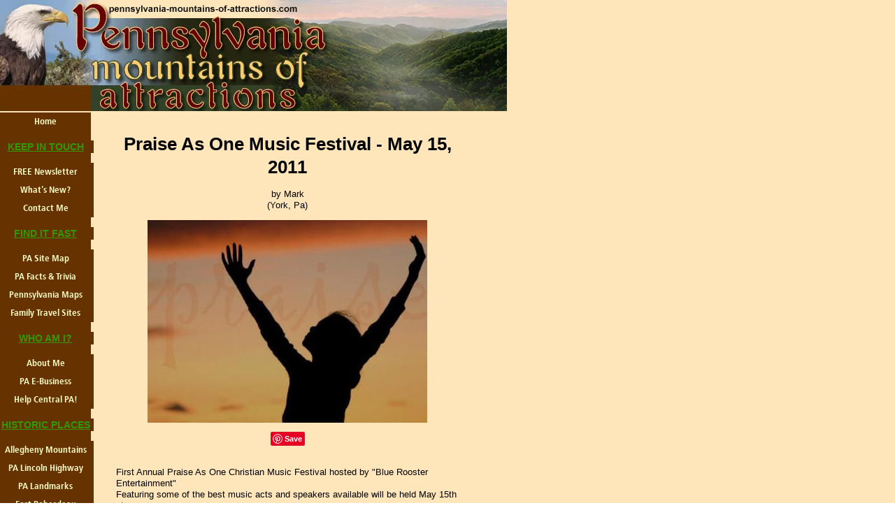

--- FILE ---
content_type: text/html; charset=UTF-8
request_url: http://www.pennsylvania-mountains-of-attractions.com/praise-as-one-music-festival-may-15-2011.html
body_size: 6205
content:
<!DOCTYPE html PUBLIC "-//W3C//DTD HTML 4.01 Transitional//EN"
   "http://www.w3.org/TR/html4/loose.dtd">
<html xmlns:og="http://opengraphprotocol.org/schema/" xmlns:fb="http://www.facebook.com/2008/fbml">
<head><meta http-equiv="content-type" content="text/html; charset=UTF-8"><title>Praise As One Music Festival - May 15, 2011</title><meta name="description" content="First Annual Praise As One Christian Music Festival hosted by Blue Rooster Entertainment Featuring some of the best music acts and speakers available will"><link href="/sd/support-files/A.style.css.pagespeed.cf.p5lDCcultA.css" rel="stylesheet" type="text/css">
<!-- start: tool_blocks.sbi_html_head -->
<link rel="alternate" type="application/rss+xml" title="RSS" href="http://www.pennsylvania-mountains-of-attractions.com/pennsylvania-attractions.xml">
<!-- SD -->
<script type="text/javascript" language="JavaScript">var https_page=0</script>
<!-- end: tool_blocks.sbi_html_head -->
<link rel="shortcut icon" type="image/vnd.microsoft.icon" href="http://www.pennsylvania-mountains-of-attractions.com/favicon.ico">
<link rel="canonical" href="http://www.pennsylvania-mountains-of-attractions.com/praise-as-one-music-festival-may-15-2011.html"/>
<meta property="og:title" content="Praise As One Music Festival - May 15, 2011"/>
<meta property="og:description" content="First Annual Praise As One Christian Music Festival hosted by Blue Rooster Entertainment Featuring some of the best music acts and speakers available will"/>
<meta property="og:type" content="article"/>
<meta property="og:url" content="http://www.pennsylvania-mountains-of-attractions.com/praise-as-one-music-festival-may-15-2011.html"/>
<meta property="og:image" content="http://www.pennsylvania-mountains-of-attractions.com/images/praise-as-one-music-festival-21476814.jpg"/>
<script language="JavaScript" type="text/javascript">function MM_swapImgRestore(){var i,x,a=document.MM_sr;for(i=0;a&&i<a.length&&(x=a[i])&&x.oSrc;i++)x.src=x.oSrc;}function MM_preloadImages(){var d=document;if(d.images){if(!d.MM_p)d.MM_p=new Array();var i,j=d.MM_p.length,a=MM_preloadImages.arguments;for(i=0;i<a.length;i++)if(a[i].indexOf("#")!=0){d.MM_p[j]=new Image;d.MM_p[j++].src=a[i];}}}function MM_swapImage(){var i,j=0,x,a=MM_swapImage.arguments;document.MM_sr=new Array;for(i=0;i<(a.length-2);i+=3)if((x=MM_findObj(a[i]))!=null){document.MM_sr[j++]=x;if(!x.oSrc)x.oSrc=x.src;x.src=a[i+2];}}function MM_openBrWindow(theURL,winName,features){window.open(theURL,winName,features);}function MM_findObj(n,d){var p,i,x;if(!d)d=document;if((p=n.indexOf("?"))>0&&parent.frames.length){d=parent.frames[n.substring(p+1)].document;n=n.substring(0,p);}if(!(x=d[n])&&d.all)x=d.all[n];for(i=0;!x&&i<d.forms.length;i++)x=d.forms[i][n];for(i=0;!x&&d.layers&&i<d.layers.length;i++)x=MM_findObj(n,d.layers[i].document);if(!x&&d.getElementById)x=d.getElementById(n);return x;}</script>
<script language="JavaScript" type="text/JavaScript">function MM_displayStatusMsg(msgStr){status=msgStr;document.MM_returnValue=true;}</script>
<!-- start: shared_blocks.98328333#end-of-head -->
<!-- end: shared_blocks.98328333#end-of-head -->
<script type="text/javascript" src="/sd/support-files/fix.js.pagespeed.jm.by72s1QuCJ.js"></script>
<script type="text/javascript">FIX.designMode="legacy";FIX.doEndOfHead();</script>
</head>
<body>
<div id="PageWrapper">
<div id="Header">
<div class="Liner">
<!-- start: shared_blocks.98328329#top-of-header -->
<!-- end: shared_blocks.98328329#top-of-header -->
<!-- start: shared_blocks.98328320#bottom-of-header -->
<!-- end: shared_blocks.98328320#bottom-of-header -->
</div><!-- end Liner -->
</div><!-- end Header -->
<div id="ContentWrapper">
<div id="ContentColumn">
<div class="Liner">
<!-- start: shared_blocks.98328317#above-h1 -->
<!-- end: shared_blocks.98328317#above-h1 -->
<!--  -->
<style type="text/css">.errFld{padding:3px}.errFldOn{padding:0;border:3px solid red}.errMsg{font-weight:bold;color:red;visibility:hidden}.errMsgOn{visibility:visible}#edit textarea{border:1px solid #000}.editTitle{font-size:22px;font-weight:bold;text-align:center}#preview .editTitle{margin-top:0}.editName,.editCountry{text-align:center}.editName,.editCountry,.editBody{}.editBody{text-align:left}#preview{margin-left:auto;margin-right:auto}.GadSense{float:left;vertical-align:top;padding:0 8px 8px 0;margin:0 8px 0 0}.gLinkUnitTop{width:466px;margin:12px auto}.gLinkUnitBot{width:120px;float:right;margin:4px 0 24px 36px}</style>
<div id="submission_24827666" style="border:0px solid black;padding:5px;">
<h1 style="text-align:center;">Praise As One Music Festival - May 15, 2011</h1>
<p style="text-align:center;">
by Mark
<br>(York, Pa)
</p>
<script type="text/javascript">function showPreview(id){var parts=id.split('_');var sub=parts[0];var divs=document.getElementsByTagName('div');var imagePreviews=[];for(var i=0,ilen=divs.length;i<ilen;i++){var div=divs[i];if(/(^|\s+)imagePreview(\s+|$)/.test(div.className)){imagePreviews.push(div);}}for(var i=0,ilen=imagePreviews.length;i<ilen;i++){var imagePreview=imagePreviews[i];var subgroup=new RegExp('preview_'+sub+'_');if(imagePreview.id.match(subgroup)&&imagePreview.id!='preview_'+id){imagePreview.style.display='none';}}for(var i=0,ilen=imagePreviews.length;i<ilen;i++){var imagePreview=imagePreviews[i];if(imagePreview.id=='preview_'+id){imagePreview.style.display='';}}}function stopPropagation(e){if(e.stopPropagation){e.stopPropagation();}else{e.cancelBubble=true;}}</script>
<div class="imagePreview" id="preview_24827666_1" style="">
<p style="text-align:center;">
<img src="//www.pennsylvania-mountains-of-attractions.com/images/praise-as-one-music-festival-21476814.jpg" alt="" title="" width="400" height="290">
<br/><div style="margin-top:5px; text-align:center">
<a href="http://pinterest.com/pin/create/button/?media=http%3A%2F%2Fwww.pennsylvania-mountains-of-attractions.com%2Fimages%2Fpraise-as-one-music-festival-21476814.jpg&url=http%3A%2F%2Fwww.pennsylvania-mountains-of-attractions.com%2Fpraise-as-one-music-festival-may-15-2011.html&description=First%20Annual%20Praise%20As%20One%20Christian%20Music%20Festival%20hosted%20by%20Blue%20Rooster%20Entertainment%20Featuring%20some%20of%20the%20best%20music%20acts%20and%20speakers%20available%20will" class="pin-it-button" count-layout="none"><img border="0" src="//assets.pinterest.com/images/PinExt.png" title="Pin It"/></a>
</div>
</p>
<p style="font-weight:bold;text-align:center;"></p>
</div>
<!-- Thumbnails section -->
<style type="text/css">table#thumbs{margin:0 auto}table#thumbs td{text-align:center;vertical-align:bottom}</style>
<div style="text-align:center">
<table id="thumbs">
<tr>
</tr>
</table>
</div>
<!-- End of thumbnails section -->
<p>
First Annual Praise As One Christian Music Festival hosted by "Blue Rooster Entertainment"<br>Featuring some of the best music acts and speakers available will be held May 15th at... <br><br>Elicker's Grove Park <br>511 Roth's Church Road, Spring Grove, Pa. <br>Featuring...<br>Awesome Contemporary Music, Vendors, Guest Speakers and all the Praise you can take!<br>Main Stage:<br>	12:00 TBA<br>	1:00 TBA<br>	2:00 TBA<br>	3:00 Jeffrey J. Beauvais and Friends<br>	4:00 Ashlyn<br>	5:00 Marty Loose and One Voice<br>	6:00 Josh Sadlon and the West 40<br><br>Guest Speakers:<br>	10:00 Dr. Gerald Gingrich<br>	12:00 Lora Abel Human Life Services<br>	2:00 Jeffrey J. Beauvais Singer/ Songwriter<br>	4:00 Elder Mark Sutherland<br><br>The good people of "Breast Friends" will be there raising money for the Susan G Komen Foundation!<br>This is an open air music celebration for everyone to enjoy with...<br>Music, Preaching, Horse Shoe Pits, Play Ground, Craft and Food Vendor's. Bring your lawn chairs and enjoy a day of music and preaching of the word!<br>This is a rain or shine event.
</p>
</div>
<table id="comments" style="width:100%; max-width:450px;" border="0" cellpadding="4" cellspacing="0">
<tr>
<td>
<h3 style="text-align:center;">
Comments for Praise As One Music Festival - May 15, 2011<br>
<!-- Praise As One Music Festival - May 15, 2011 -->
</h3>
<p style="text-align:center; font-weight:bold;">
Average Rating <img src="[data-uri]" alt="star"><img src="[data-uri]" alt="star"><img src="[data-uri]" alt="star"><img src="[data-uri]" alt="star"><img src="[data-uri]" alt="star">
</p>
<p style="text-align:center">
<a href="http://www.pennsylvania-mountains-of-attractions.com/praise-as-one-music-festival-may-15-2011-comment-form.html">Click here to add your own comments</a>
</p>
</td>
</tr>
<tr>
<td style="text-align:center;">
<div id="24838824">
<div id="comment_24838824">
<table style="width:100%; padding:4px;">
<tr>
<td valign="top" style="width:25%;text-align:left;" class="date">
Mar 02, 2011<br>
<strong>Rating</strong><br>
<img src="[data-uri]" alt="star"><img src="[data-uri]" alt="star"><img src="[data-uri]" alt="star"><img src="[data-uri]" alt="star"><img src="[data-uri]" alt="star">
</td>
<td valign="top" style="text-align:left;">
<strong>Spring & Music Festival</strong>
<br>
<!-- Patricia -->
<span class="author" style="text-align:left;"><strong>by: Patricia </strong></span>
<br>
<br><span class="subBodyText">
Hi Mark,<br><br>Thank you so much for letting us know about your Praise As One Music Festival, May 15th. It sounds like a wonderful way to enjoy spring in PA. <br><br>I wish you much success for this worthy cause.<br><br>Patricia</span>
</td>
</tr>
</table>
<hr>
</div>
</div>
</td>
</tr>
<tr>
<td>
<p style="text-align:center;">
<a href="http://www.pennsylvania-mountains-of-attractions.com/praise-as-one-music-festival-may-15-2011-comment-form.html">Click here to add your own comments</a>
</p>
<p>
<a href="http://www.pennsylvania-mountains-of-attractions.com/pennsylvania-festival.html#INV">
Join in and write your own page! It's easy to do. How? Simply click here to return to <b>Suggest a Festival</b>.</a>
<!-- Suggest a Festival -->
</p>
</td>
</tr>
</table>
<div class="AdSenseBoxCenter"><script type="text/javascript">google_ad_client="pub-5914799149994212";google_ad_slot="8447796943";google_ad_width=468;google_ad_height=60;</script>
<script type="text/javascript" src="http://pagead2.googlesyndication.com/pagead/show_ads.js"></script></div>
<script type="text/javascript" src="//assets.pinterest.com/js/pinit.js"></script>
<!-- Mark -->
<!-- Suggest a Festival -->
<!-- start: shared_blocks.98328331#above-socialize-it -->
<!-- end: shared_blocks.98328331#above-socialize-it -->
<!-- start: shared_blocks.98328319#socialize-it -->
<!-- skipped: tool_blocks.faceit_comment -->
<!-- end: shared_blocks.98328319#socialize-it -->
<!-- start: shared_blocks.98328328#below-socialize-it -->
<!-- end: shared_blocks.98328328#below-socialize-it -->
</div><!-- end Liner -->
</div><!-- end ContentColumn -->
</div><!-- end ContentWrapper -->
<div id="NavColumn">
<div class="Liner">
<!-- start: shared_blocks.98328338#top-of-nav-column -->
<!-- end: shared_blocks.98328338#top-of-nav-column -->
<!-- start: shared_blocks.98328334#navigation -->
<!-- start: tool_blocks.navbar --><div class="Navigation"><ul><li class=""><a href="/">Home</a></li><li><h3><u><p>KEEP IN TOUCH</u></p></h3><ul><li class=""><a href="/pennsylvania-newsletter.html">FREE Newsletter</a></li><li class=""><a href="/pennsylvania-attractions-blog.html">What's New?</a></li><li class=""><a href="/questions.html">Contact Me</a></li></ul></li><li><h3><u><p>FIND IT FAST</u></p></h3><ul><li class=""><a href="/sitemap-search.html">PA Site Map</a></li><li class=""><a href="/pennsylvania-facts.html">PA Facts & Trivia</a></li><li class=""><a href="/pennsylvania-state-map.html">Pennsylvania Maps</a></li><li class=""><a href="/family-travel-sites.html">Family Travel Sites</a></li></ul></li><li><h3><u><p>WHO AM I?</u></p></h3><ul><li class=""><a href="/central-pennsylvania.html">About Me</a></li><li class=""><a href="/pennsylvania-mountains.html">PA E-Business</a></li><li class=""><a href="/pennsylvania-poison-alert.html">Help Central PA!</a></li></ul></li><li><h3><u><p>HISTORIC PLACES</u></p></h3><ul><li class=""><a href="/allegheny-mountains.html">Allegheny Mountains</a></li><li class=""><a href="/historic-lincoln-highway.html">PA Lincoln Highway</a></li><li class=""><a href="/pennsylvania-national-landmarks.html">PA Landmarks</a></li><li class=""><a href="/fort-roberdeau.html">Fort Roberdeau</a></li></ul></li><li><h3><u><p>ANNUAL EVENTS</u></p></h3><ul><li class=""><a href="/PA-festivals.html">PA Festivals & Events</a></li><li class=""><a href="/old-bedford-village.html">PA Christmas Event</a></li><li class=""><a href="/pennsylvania-fair.html">PA County Fairs</a></li><li class=""><a href="/pennsylvania-festival.html">Suggest a Fest</a></li></ul></li><li><h3><u><p>PARKS & MUSEUMS</u></p></h3><ul><li class=""><a href="/pennsylvania-amusement-parks.html">PA Amusement Parks</a></li><li class=""><a href="/PA-State-Parks.html">PA State Parks</a></li><li class=""><a href="/pennsylvania-memorials.html">Museums/Memorials </a></li><li class=""><a href="/houdini-museum.html">Houdini Museum</a></li><li class=""><a href="/pennsylvania-history.html">Old Bedford Village</a></li></ul></li><li><h3><u><p>HISTORIC HAUNTED SITES & TALES</u></p></h3><ul><li class=""><a href="/haunted-pa.html">Haunted Places</a></li><li class=""><a href="/ghosthunt.html">PA Ghost Hunt</a></li><li class=""><a href="/pennsylvania-ghostly-tales.html">Your Ghostly Tales</a></li><li class=""><a href="/raystown-ray.html">Raystown Ray</a></li></ul></li><li><h3><u><p>WAYS TO INTERACT WITH US</u></p></h3><ul><li class=""><a href="/pictures-of-pennsylvania.html">Share PA Photos</a></li><li class=""><a href="/pennsylvania-attractions.html">Your PA Attractons</a></li></ul></li><li><h3><u><p>YOUR PRIVACY IS IMPORATANT</u></p></h3><ul><li class=""><a href="/privacy-policy.html">Privacy Policy</a></li></ul></li></ul></div>
<!-- end: tool_blocks.navbar -->
<!-- end: shared_blocks.98328334#navigation -->
<!-- start: shared_blocks.98328339#bottom-of-nav-column -->
<!-- end: shared_blocks.98328339#bottom-of-nav-column -->
</div><!-- end Liner -->
</div><!-- end NavColumn -->
<div id="Footer">
<div class="Liner">
<!-- start: shared_blocks.98328321#above-bottom-nav -->
<!-- end: shared_blocks.98328321#above-bottom-nav -->
<!-- start: shared_blocks.98328324#bottom-navigation -->
<!-- end: shared_blocks.98328324#bottom-navigation -->
<!-- start: shared_blocks.98328318#below-bottom-nav -->
<!-- end: shared_blocks.98328318#below-bottom-nav -->
<!-- start: shared_blocks.98328323#footer -->
<!-- start: tool_blocks.footer -->
<div class="page_footer_container">
<div class="page_footer_content">
<div class="page_footer_liner" style="white-space:pre-line"><div class="page_footer_text"><a href="http://pennsylvania-mountains-of-attractions.com/pennsylvania-mountains.html" target="_blank">START YOUR HOME BUSINESS NOW AND BUILD YOUR DREAM! What's stopping you?
If I can do it, so can you!
Copyright © 2005-2015 PENNSYLVANIA-MOUNTAINS-of-ATTRACTIONS.COM</a></div></div>
</div><div class="powered_by_sbi_banner">
<p><a href="http://www.sitesell.com/Matthew409.html" rel="noopener nofollow" target="_blank"><img src="[data-uri]" border="0" alt="SBI"></a><br><a href="http://www.sitesell.com/Matthew409.html" rel="noopener nofollow" target="_blank"><strong>SBI!</strong></a></p>
</div></div>
<!-- end: tool_blocks.footer -->
<!-- end: shared_blocks.98328323#footer -->
</div><!-- end Liner -->
</div><!-- end Footer -->
</div><!-- end PageWrapper -->
<script type="text/javascript">FIX.doEndOfBody();</script>
<!-- start: tool_blocks.sbi_html_body_end -->
<script>var SS_PARAMS={pinterest_enabled:false,googleplus1_on_page:false,socializeit_onpage:false};</script><style>.g-recaptcha{display:inline-block}.recaptcha_wrapper{text-align:center}</style>
<script>if(typeof recaptcha_callbackings!=="undefined"){SS_PARAMS.recaptcha_callbackings=recaptcha_callbackings||[]};</script><script>(function(d,id){if(d.getElementById(id)){return;}var s=d.createElement('script');s.async=true;s.defer=true;s.src="/ssjs/ldr.js";s.id=id;d.getElementsByTagName('head')[0].appendChild(s);})(document,'_ss_ldr_script');</script><!-- end: tool_blocks.sbi_html_body_end -->
<!-- Generated at 09:26:13 31-Mar-2024 with custom-10-0-2col v38 -->
</body>
</html>


--- FILE ---
content_type: text/html; charset=utf-8
request_url: https://www.google.com/recaptcha/api2/aframe
body_size: 267
content:
<!DOCTYPE HTML><html><head><meta http-equiv="content-type" content="text/html; charset=UTF-8"></head><body><script nonce="HmZNxJRYm2j41gND9s22hw">/** Anti-fraud and anti-abuse applications only. See google.com/recaptcha */ try{var clients={'sodar':'https://pagead2.googlesyndication.com/pagead/sodar?'};window.addEventListener("message",function(a){try{if(a.source===window.parent){var b=JSON.parse(a.data);var c=clients[b['id']];if(c){var d=document.createElement('img');d.src=c+b['params']+'&rc='+(localStorage.getItem("rc::a")?sessionStorage.getItem("rc::b"):"");window.document.body.appendChild(d);sessionStorage.setItem("rc::e",parseInt(sessionStorage.getItem("rc::e")||0)+1);localStorage.setItem("rc::h",'1769901406266');}}}catch(b){}});window.parent.postMessage("_grecaptcha_ready", "*");}catch(b){}</script></body></html>